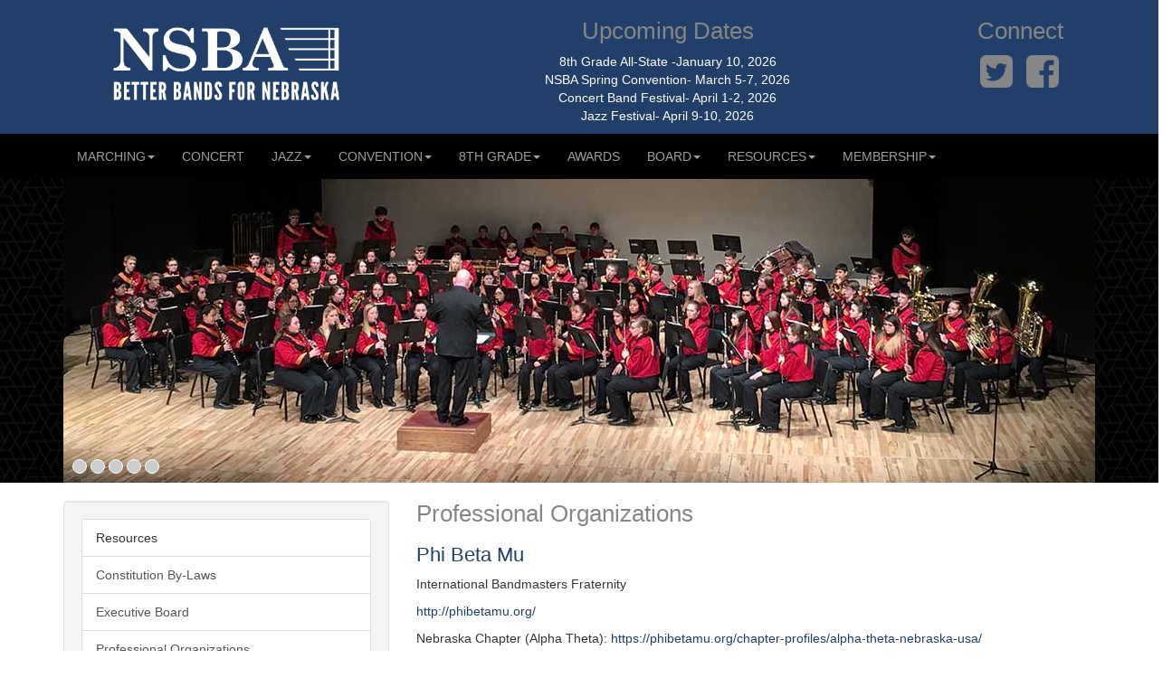

--- FILE ---
content_type: text/html; charset=utf-8
request_url: https://nsbma.org/professional-organizations
body_size: 4019
content:
<!DOCTYPE html>
<html lang="en">
<head>
    <!-- meta first -->
    <meta http-equiv="content-type" content="text/html; charset=UTF-8">
    <meta charset="utf-8">
    <meta http-equiv="X-UA-Compatible" content="IE=edge">
    <meta name="viewport" content="width=device-width, initial-scale=1">

    <!-- wh meta tags -->
    <meta name="description" content="">
    <meta name="keywords" content="">

    <!-- wh meta block -->
    
    <!-- wh title -->
    <title>Professional Organizations | Nebraska State Bandmasters Association</title>

    <link data-framework="bootstrap" href="/Content/Layout/style/bootstrap.min.css" rel="stylesheet">
    <link data-font="font-awesome" rel="stylesheet" href="//maxcdn.bootstrapcdn.com/font-awesome/4.7.0/css/font-awesome.min.css">
    <link href="/Content/Layout/style/main.min.css" rel="stylesheet">

    <!-- wh css layout -->
    <link href="/Content/Layout/_wh/wh.css" rel="stylesheet">
    <!-- wh css page -->
    <style type="text/css"></style>
    <!-- HTML5 shim and Respond.js for IE8 support of HTML5 elements and media queries -->
    <!--[if lt IE 9]>
      <script src="https://oss.maxcdn.com/html5shiv/3.7.2/html5shiv.min.js"></script>
      <script src="https://oss.maxcdn.com/respond/1.4.2/respond.min.js"></script>
    <![endif]-->
    <!-- wh script block -->
    
    <!-- wh head -->
    


<!-- #region CORE STYLE -->
<link id="wh-interface-style" rel="Stylesheet" type="text/css" href="//static.webhornet.com/v3.2.0/_interface/style/unauth" />
<!-- #endregion -->
</head>

<body>

    <div class="container-one">
        <div class="container">
            <div class="row">
                <div class="col-md-4">
                    <div id='wh-placeholder-1' class="wh-placeholder">
<div class="wh-clearfix"><!-- --></div><p style="margin-top: 30px;"><a title="NSBA" href="/"><img class="img-responsive" style="display: block; margin-left: auto; margin-right: auto;" src="/Content/Media/Image/NSBA-Logo-white.png" alt="NSBA - Nebraska State Bandmasters Association" width="250" /></a></p><div class="wh-clearfix"><!-- --></div>
</div>

                </div>
                <div class="col-md-6">
                    <div id='wh-placeholder-2' class="wh-placeholder">
<div class="wh-clearfix"><!-- --></div><div class="nsbaHeader">
<div class="nsbaHeader">
<div class="nsbaHeader">
<h2 style="text-align: center;">Upcoming Dates</h2>
</div>
<p style="text-align: center;">8th Grade All-State -January 10, 2026<br />NSBA Spring Convention- March 5-7, 2026<br />Concert Band Festival- April 1-2, 2026<br />Jazz Festival- April 9-10, 2026</p>
</div>
</div><div class="wh-clearfix"><!-- --></div>
</div>

                </div>
                <div class="col-md-2">
                    <div id='wh-placeholder-3' class="wh-placeholder">
<div class="wh-clearfix"><!-- --></div><div class="nsbaHeader">
<h2 style="text-align: center;">Connect</h2>
<p style="text-align: center;">&nbsp;&nbsp;<a class="linkHeader" href="https://twitter.com/NEBandmasters?ref_src=twsrc%5Etfw%7Ctwcamp%5Eembeddedtimeline%7Ctwterm%5Eprofile%3ANEBandmasters&amp;ref_url=http%3A%2F%2Fwww.nsbma.org%2F" target="_blank" rel="noopener"><i class="fa fa-twitter-square fa-3x">&nbsp;</i></a> <a class="linkHeader" href="https://www.facebook.com/NSBA.62" target="_blank" rel="noopener"> <i class="fa fa-facebook-square fa-3x">&nbsp;</i></a></p>
</div><div class="wh-clearfix"><!-- --></div>
</div>

                </div>
            </div>
        </div>
    </div>
    <div class="container-two">
        <nav class="navbar navbar-inverse navbar-static-top">
            <div class="container">
                <div class="navbar-header">
                    <button type="button" class="navbar-toggle collapsed" data-toggle="collapse" data-target="#navbar" aria-expanded="false" aria-controls="navbar">
                        <span class="sr-only">Toggle navigation</span>
                        <span>Menu</span>
                    </button>
                </div>
                <div id="navbar" class="navbar-collapse collapse">
                    <div id='wh-placeholder-4' class="wh-placeholder">
<div class="wh-navigation-container">
    <ul class="nav navbar-nav"><li class="dropdown"><a href="#" class="dropdown-toggle" data-toggle="dropdown">Marching<span class='caret'></span></a><ul class="dropdown-menu"><li><a href="/marching-home" >Marching Home</a></li><li><a href="/competition-rules" >Competition Rules</a></li><li><a href="/judge-ballots" >Judge Ballots</a></li><li><a href="/festival-rules" >Festival Rules</a></li><li><a href="/results" >Results</a></li><li><a href="/mission-statement" >Mission Statement</a></li><li><a href="/future-dates" >Future Dates</a></li><li><a href="/forms" >Forms</a></li></ul></li><li><a href="https://nsbma.org/concert-home" target="_self">Concert</a></li><li class="dropdown"><a href="#" class="dropdown-toggle" data-toggle="dropdown">Jazz<span class='caret'></span></a><ul class="dropdown-menu"><li><a href="/jazz-home" >Jazz Home</a></li><li><a href="/jazz-results" >Jazz Results</a></li><li><a href="/jazz-forms-info" >Jazz Forms & Info</a></li></ul></li><li class="dropdown"><a href="#" class="dropdown-toggle" data-toggle="dropdown">Convention<span class='caret'></span></a><ul class="dropdown-menu"><li><a href="/convention-home" >Convention Home</a></li><li><a href="https://nsbma.org/general-meeting-documents" target="_blank">General Meeting Documents</a></li><li><a href="/exhibits-sponsor-coordinator" >Exhibits/Sponsor Coordinator</a></li><li><a href="/become-an-exhibitor" >Become an Exhibitor</a></li></ul></li><li class="dropdown"><a href="#" class="dropdown-toggle" data-toggle="dropdown">8th Grade<span class='caret'></span></a><ul class="dropdown-menu"><li><a href="/8th-grade-all-state-home" >8th Grade All-State Home</a></li><li><a href="/etude-examples" >Etude Examples</a></li></ul></li><li><a href="/awards" >Awards</a></li><li class="dropdown"><a href="#" class="dropdown-toggle" data-toggle="dropdown">Board<span class='caret'></span></a><ul class="dropdown-menu"><li><a href="/executive-board" >Executive Board</a></li><li><a href="/president" >President</a></li><li><a href="/president-elect" >President-Elect</a></li><li><a href="/immediate-past-president" >Immediate Past President</a></li><li><a href="/secretary" >Secretary</a></li><li><a href="/treasurer" >Treasurer</a></li><li><a href="/jazz-chair_1" >Jazz Chair</a></li><li><a href="/awards-chair" >Awards Chair</a></li><li><a href="/concert-band-chair" >Concert Band Chair</a></li><li><a href="/marching-band-chair" >Marching Band Chair</a></li><li><a href="/membership-chair" >Membership Chair</a></li><li><a href="/junior-high-middle-school-chair" >Junior High / Middle School Chair</a></li><li><a href="/public-relations-chair" >Public Relations Chair</a></li></ul></li><li class="dropdown"><a href="#" class="dropdown-toggle" data-toggle="dropdown">Resources<span class='caret'></span></a><ul class="dropdown-menu"><li><a href="/mentorship" >Mentorship</a></li><li><a href="/e-learning-resources" >E-Learning Resources</a></li><li><a href="/constitution-by-laws" >Constitution By-Laws</a></li><li class="active"><a href="/professional-organizations" >Professional Organizations</a></li><li><a href="/historical-resources" >Historical Resources</a></li><li><a href="/pep-band-guidelines" >Pep Band Guidelines</a></li><li><a href="/suggested-literature" >Suggested Literature</a></li></ul></li><li class="dropdown"><a href="#" class="dropdown-toggle" data-toggle="dropdown">Membership<span class='caret'></span></a><ul class="dropdown-menu"><li><a href="/membership-home" >Membership Home</a></li><li><a href="/login" >Login</a></li></ul></li></ul>
</div>
</div>

                </div>
            </div>
        </nav>
    </div>
    <div class="container-three">
        <div class="container">
            <div id='wh-placeholder-5' class="wh-placeholder">
<div class="wh-clearfix"><!-- --></div>



<div class="wh-slideshow-container">
    <div class="wh-slideshow-gallery" id="wh-slideshow-gallery-wh-placeholder-5">
            <div style="display: none;">
                    <img src="/Content/Media/SlideShow/520671c2-9768-4cbb-9521-433dcc372ab5/mg_2894.jpg" alt=""
                         title="" style="border: 0; display: block;" />
            </div>
            <div style="display: none;">
                    <img src="/Content/Media/SlideShow/520671c2-9768-4cbb-9521-433dcc372ab5/mg_3310.jpg" alt=""
                         title="" style="border: 0; display: block;" />
            </div>
            <div style="display: none;">
                    <img src="/Content/Media/SlideShow/520671c2-9768-4cbb-9521-433dcc372ab5/img_0836.jpg" alt=""
                         title="" style="border: 0; display: block;" />
            </div>
            <div style="display: none;">
                    <img src="/Content/Media/SlideShow/520671c2-9768-4cbb-9521-433dcc372ab5/img_2041.jpg" alt=""
                         title="" style="border: 0; display: block;" />
            </div>
            <div style="display: none;">
                    <img src="/Content/Media/SlideShow/520671c2-9768-4cbb-9521-433dcc372ab5/img_2711.jpg" alt=""
                         title="" style="border: 0; display: block;" />
            </div>
    </div>
    <ul id="wh-slideshow-paging-wh-placeholder-5" class="wh-slideshow-paging" style="display: none;">
            <li onclick="wh_placeholder_5SlideShow.pos(0);"></li>
            <li onclick="wh_placeholder_5SlideShow.pos(1);"></li>
            <li onclick="wh_placeholder_5SlideShow.pos(2);"></li>
            <li onclick="wh_placeholder_5SlideShow.pos(3);"></li>
            <li onclick="wh_placeholder_5SlideShow.pos(4);"></li>
    </ul>
</div><div class="wh-clearfix"><!-- --></div>
</div>

        </div>
    </div>

    <div class="container-four">
        <div class="container">

            <div class="row">
                <div class="col-md-4">
                    <div style="margin-top:20px;">
                        <div class="well well-left">
                            <div id='wh-placeholder-6' class="wh-placeholder">
<div class="wh-clearfix"><!-- --></div><div class="list-group">
<div class="list-group-item" href="#">Resources</div>
<a class="list-group-item" href="/constitution-by-laws">Constitution By-Laws</a> <a class="list-group-item" href="/executive-board">Executive Board</a> <a class="list-group-item" href="/professional-organizations">Professional Organizations</a> <a class="list-group-item" href="/historical-resources">Historical Resources</a> <a class="list-group-item" href="/pep-band-guidelines">Pep Band Guidelines</a> <a class="list-group-item" href="/suggested-literature">Suggested Literature</a></div><div class="wh-clearfix"><!-- --></div>
</div>

                        </div>
                    </div>
                </div>
                <div class="col-md-8">
                    <div class="row">
                        <div class="col-md-12">
                            <div id='wh-placeholder-7' class="wh-placeholder">
<div class="wh-clearfix"><!-- --></div><h2>Professional Organizations</h2>
<h3>Phi Beta Mu</h3>
<p>International Bandmasters Fraternity</p>
<p><a href="http://phibetamu.org/" target="_blank" rel="noopener">http://phibetamu.org/</a></p>
<p>Nebraska Chapter (Alpha Theta): <a href="https://phibetamu.org/chapter-profiles/alpha-theta-nebraska-usa/" target="_blank" rel="noopener">https://phibetamu.org/chapter-profiles/alpha-theta-nebraska-usa/</a></p>
<p><a href="https://nsbaarchives.com/phi-beta-mu" target="_blank" rel="noopener">https://nsbaarchives.com/phi-beta-mu</a></p>
<hr />
<h3>Nebraska Music Education Association</h3>
<p><a href="http://www.nmeanebraska.org/" target="_blank" rel="noopener">http://www.nmeanebraska.org/</a></p>
<hr />
<h3>National Association for Music Education</h3>
<p><a href="http://www.nafme.org/" target="_blank" rel="noopener">http://www.nafme.org/</a></p><div class="wh-clearfix"><!-- --></div>
</div>

                        </div>
                        <div class="col-md-12">
                            <div id='wh-placeholder-8' class="wh-placeholder">
<div class="wh-clearfix"><!-- --></div><div class="wh-clearfix"><!-- --></div>
</div>

                        </div>
                    </div>
                </div>

            </div>
        </div>
    </div>
    <div class="container-five">
        <footer>
            <div id='wh-placeholder-9' class="wh-placeholder">
<div class="wh-clearfix"><!-- --></div><div class="row">
<h3 style="text-align: center;"><span style="font-size: 18px;"><a class="linkFooter" title="NSBA" href="/">Nebraska State Bandmasters Association</a></span></h3>
<h4 style="text-align: center;">est. 1962</h4>
</div><div class="wh-clearfix"><!-- --></div>
</div>

        </footer>

    </div>


    <!-- wh control -->
    

<!-- #region CORE SCRIPT -->
<script type="text/javascript" id="wh-core-script" src="//static.webhornet.com/v3.2.0/_interface/script/unauth"></script>
<!-- #endregion -->
<!-- #region MODULE SCRIPT -->
<script type="text/javascript" id="wh-module-script" src="//static.webhornet.com/v3.2.0/_interface/script/module"></script>
<!-- #endregion -->
<!-- #region CONTROL PANEL -->

<!-- #endregion -->
<!-- #region INTERFACE BUILDER -->

<!-- product footer -->


<!-- module script -->

<script type="text/javascript">
    var wh_placeholder_5SlideShow;

    $(window).load(function () {
        wh_placeholder_5SlideShow = new SlideShow('wh_placeholder_5SlideShow', $('#wh-slideshow-gallery-wh-placeholder-5'), $('#wh-slideshow-paging-wh-placeholder-5'),6000);
    });
</script>
<!-- #endregion -->

    
    <script data-framework="bootstrap" src="/Content/Layout/script/bootstrap.min.js"></script>
<!-- wh layout script -->
<script src="/Content/Layout/_wh/wh.js" type="text/javascript"></script>
</body>
</html>

--- FILE ---
content_type: text/css
request_url: https://nsbma.org/Content/Layout/style/main.min.css
body_size: 1273
content:
.wh-slideshow-container{position:relative;margin:0;padding:0}.wh-slideshow-container .wh-slideshow-gallery img{max-width:100%;height:auto}.wh-slideshow-container .wh-slideshow-paging{position:absolute;bottom:10px;z-index:100;left:10px;margin:0;padding:0}.wh-slideshow-container .wh-slideshow-paging li{float:left;list-style-type:none;cursor:pointer;height:16px;width:16px;background:#ccc;margin:0 4px 0 0;border:1px solid #fff;border-radius:8px}.wh-slideshow-container .wh-slideshow-container .wh-slideshow-paging li.active,.wh-slideshow-container .wh-slideshow-paging li:hover{background:#444}.wh-photogallery-container .wh-photogallery-gallerylist{width:100%;height:auto}.wh-photogallery-container .wh-photogallery-gallery img{max-width:100%;height:auto}.wh-photogallery-container .wh-photogallery-gallerylist ul{margin:10px 0;padding:0}.wh-photogallery-container .wh-photogallery-gallerylist ul li{list-style-type:none;padding:0;margin:10px;text-align:left;float:left;overflow:hidden}.wh-photogallery-container .wh-photogallery-gallerylist ul li a img{margin-bottom:3px}.wh-photogallery-container .wh-photogallery-gallerylist ul li a{text-decoration:none;cursor:pointer;font-size:14px;color:#000}.wh-photogallery-container .wh-photogallery-gallerylist ul li a:hover{color:#444}.wh-photogallery-container .wh-photogallery-gallerylist ul li .wh-photogallery-gallery-caption{padding:5px 5px 20px;white-space:normal}.wh-photogallery-container .wh-photogallery-thumblist{width:96%;margin:0 auto 10px;overflow:visible;clear:both}.wh-photogallery-container .wh-photogallery-thumblist .wh-selectedthumb{border:1px solid red;margin-bottom:1px}.wh-photogallery-container .wh-photogallery-thumblist img{float:left;margin:0 3px 3px 0;display:block;clear:none;cursor:pointer}.wh-photogallery-container .wh-photogallery-gallery{padding:20px 0 0;clear:both}.wh-photogallery-container .wh-photogallery-gallery .wh-photo{margin:0 auto;width:96%}.wh-photogallery-container .wh-photogallery-gallery .wh-photo .wh-caption{text-align:left;margin:10px 0;padding:0}.wh-eventcalendar-container>table .wh-month,.wh-eventcalendar-container>table th.wh-navigation{text-align:right}.wh-photogallery-container .wh-photogallery-back{float:right;cursor:pointer;color:#000}.wh-photogallery-container .wh-photogallery-back:hover{color:#444}.wh-eventcalendar-container .wh-month,.wh-eventcalendar-container .wh-title{font-size:22px}.wh-eventcalendar-container>table{table-layout:fixed;width:100%}.wh-eventcalendar-container>table thead th{vertical-align:bottom}.wh-eventcalendar-container>table tr.wh-week-header th{text-align:center}.wh-eventcalendar-container>table tr.wh-week td{height:80px;font-size:22px;border:1px solid #ccc;position:relative;white-space:nowrap;overflow:hidden}.wh-eventcalendar-container>table tr.wh-week td .wh-day-count{position:absolute;top:2px;right:2px;font-size:10px;background-color:green;border-radius:4px;color:#fff;padding:4px}.wh-eventcalendar-container>table tr.wh-week td .wh-day-list{margin:0;padding:0;list-style-type:none;font-size:12px;white-space:nowrap}.wh-eventcalendar-container>table tr.wh-week td .wh-day-list li{margin-bottom:4px}.wh-eventcalendar-container>table tr.wh-week td[data-eventcount]{cursor:pointer}.wh-eventcalendar-container>table tr.wh-week td[data-eventcount]:hover{border:1px solid #fff}.wh-eventcalendar-container>table tr.wh-event-list{display:none}.wh-eventcalendar-container .wh-day-title{background-color:#444;color:#fff;padding:10px 0 10px 10px}.wh-eventcalendar-container .wh-event .wh-event-title{border-bottom:1px solid #efefef}.wh-eventcalendar-container .wh-eventcalendar-navigation .wh-right{text-align:right}.wh-eventcalendar-container>table tr.wh-week td.wh-today{background-color:#ccc}.wh-eventcalendar-container .wh-event-empty{text-align:center;font-size:20px}.wh-blog-container .wh-blog-title{padding:10px 0;border-radius:4px;color:#444}.wh-blog-container .wh-blog-post-title{background-color:#444;padding:10px 0}.wh-blog-container .wh-blog-post-title a{color:#fff;margin-left:30px}.wh-blog-container .wh-blog-post-author{float:right}.wh-blog-container .wh-blog-post-date{float:left;margin-left:30px}.wh-blog-container .wh-blog-post-summary{clear:both;border-radius:4px;border-top:1px dashed #ccc;padding:20px 0;margin:0 0 0 30px}.wh-blog-container .wh-blog-post-tag{margin:0 0 0 30px;padding:0;list-style-type:none;float:left}.wh-blog-container .wh-blog-post-tag li{float:left;margin-right:6px}.wh-blog-container .wh-blog-post-rss{float:right;clear:right}.wh-blog-container .wh-blog-pager{clear:both;margin:60px 0 12px}.wh-blog-container .wh-blog-pager a,.wh-blog-container .wh-blog-pager span{border-radius:4px;background-color:#ccc;padding:6px 12px;margin:0 3px;color:#444}.wh-blog-container .wh-blog-pager a:hover{background-color:#efefef}.wh-blog-container .wh-blog-pager span.current{background-color:#444;color:#fff}.wh-blog-post-container .wh-blog-post-back{float:right;color:#fff;margin:4px 4px 0 0}.wh-blog-post-container .wh-blog-post-title{color:#fff;background-color:#444;padding:10px 0 10px 30px}.wh-blog-post-container .wh-blog-title{padding:10px 0;border-radius:4px;color:#444}.wh-blog-post-container .wh-blog-post-author{float:right}.wh-blog-post-container .wh-blog-post-date{float:left;margin-left:30px}.wh-blog-post-container .wh-blog-post-summary{clear:both;border-radius:4px;border-top:1px dashed #ccc;padding:20px 0;margin:0 0 0 30px}.wh-blog-post-container .wh-blog-post-tag{margin:0 0 0 30px;padding:0;list-style-type:none;float:left}.wh-blog-post-container .wh-blog-post-tag li{float:left;margin-right:6px}.wh-blog-post-container .wh-blog-post-rss{float:right}@media (max-width:767px){.wh-eventcalendar-container .wh-eventcalendar-navigation .wh-right{text-align:left}}.example{background-color:'#000'}

--- FILE ---
content_type: text/css
request_url: https://nsbma.org/Content/Layout/_wh/wh.css
body_size: 405
content:
h1 {
font-size: 28px;
color: #213f69;
}

h2 {
font-size: 26px;
color: #868686;
}

h3 {
font-size: 22px;
color: #213f69;
}

p {
font-size: 14px;
}

a {
color: #213f69;
}

.container-one {
background-color: #213f69; 
border: none;
color: #fff;
}

.container-two {
background-color: #000;
color: #fff;
border: none;
}

.container-three {
background-image: url('/content/media/image/layout/what-the-hex-dark.png');
background-repeat: repeat;
background-color: #000;
border: none;
}

.container-four {
background-color: #fff;
border: none;
}

.container-five {
background-color: #213f69;
color: #fff;
border: none;
}

.navbar {
margin-bottom: 0px;
text-transform: uppercase;
}

.navbar-inverse {
background-color: #000;
}

.navbar-inverse .navbar-nav > .active > a, .navbar-default .navbar-nav > .active > a:focus, .navbar-default .navbar-nav > .active > a:hover {
color: #8798b1;
background-color: #000;
}

.navbar-inverse {
color: #fff;
background-color: #000;
border: none;
font-size: 14px;
}

.nsbaHeader {
text-align: center;
margin-top: 20px;
}

a.linkHeader {
color: #868686;
}

a.linkHeader:hover {
color: #fff;
}

a.linkFooter {
color: #fff;
}

a.linkFooter:hover {
color: #fff;
}

.btn-primary {

    color: #fff;
    background-color: #213f69;
    border-color: #2e6da4;
}

element {

}
.nav-pills > li.active > a, .nav-pills > li.active > a:focus, .nav-pills > li.active > a:hover {

    color: #fff;
    background-color: #213f69;
}

--- FILE ---
content_type: text/javascript; charset=utf-8
request_url: https://static.webhornet.com/v3.2.0/_interface/script/module
body_size: 822
content:
function showPhoto(n,t){var i="#wh-photogallery-gallery-"+n,r="#wh-photogallery-gallery-thumblist-"+n;$(r).find("img").removeClass("wh-selectedthumb");$(i+" div").removeClass("active").hide();$(i+" #wh-photo-"+n+"-"+t).addClass("active").show();$("#wh-photo-"+n+"-"+t+"-thumb").addClass("wh-selectedthumb")}function getPhotoList(n,t,i,r,u){$.get("/interface/photogallery/thumbphotolist?moduleGuid="+n+"&gallerySlug="+escape(t),function(f){f.length!=undefined?($(r).html(f),$.get("/interface/photogallery/photolist?moduleGuid="+n+"&gallerySlug="+escape(t),function(n){$(u).html(n);showPhoto(i,0)})):($(r).html("<strong>No Photos<\/strong>"),$(u).html(""))})}function toggleGallery(n,t,i,r){r?(i.fadeOut(),t.stop().fadeOut(function(){n.stop().fadeIn()})):n.stop().fadeOut(function(){t.stop().fadeIn();i.fadeIn()})}function SlideShow(n,t,i,r){this.photoArray=t.children("div");this.pagingArray=i.children("li");this.activeIndex=0;this.name=n;this.interval=r;SlideShow.prototype.initialize=function(){var n=[],i;this.photoArray.find("img").each(function(){var t=new Image;t.src=$(this).attr("src");n.push(t.height);t=null});i=Math.min.apply(Math,n);t.parent("div.slideshow-wrapper").css("min-height",i+"px");n=null;i=null};SlideShow.prototype.start=function(){var n=$(this.photoArray[0]),t=$(this.pagingArray[0]);n.addClass("active").show();t.addClass("active");this.activeIndex=0;clearInterval(this.ssInterval);this.ssInterval=setInterval(this.name+".move(1)",this.interval)};SlideShow.prototype.pos=function(n){n>this.photoArray.length&&(n=n%this.photoArray.length);var t=$(this.photoArray[this.activeIndex]),i=$(this.photoArray[n]),r=$(this.pagingArray[this.activeIndex]),u=$(this.pagingArray[n]);t.removeClass("active").hide().animate({opacity:0},600);r.removeClass("active");i.css({opacity:0}).addClass("active").show().animate({opacity:1},600);this.activeIndex=n;u.addClass("active");clearInterval(this.ssInterval);this.ssInterval=setInterval(this.name+".move(1)",this.interval)};SlideShow.prototype.move=function(n){this.pos((n+this.activeIndex)%this.photoArray.length)};this.photoArray.length>0&&(this.initialize(),this.start());i.show()}function EventCalendar(n){this.$Calendar=$(n);EventCalendar.prototype.initialize=function(){this.$Calendar.on("click","td[data-eventcount]",function(){var n=$(this),t=n.parents(".wh-eventcalendar-container"),i=t.find(".wh-event-list[data-week='"+n.data("week")+"']");i.toggle()})}.bind(this);this.initialize()}

--- FILE ---
content_type: application/javascript
request_url: https://nsbma.org/Content/Layout/_wh/wh.js
body_size: -90
content:
try {

}
catch (error) { console.log(error); }